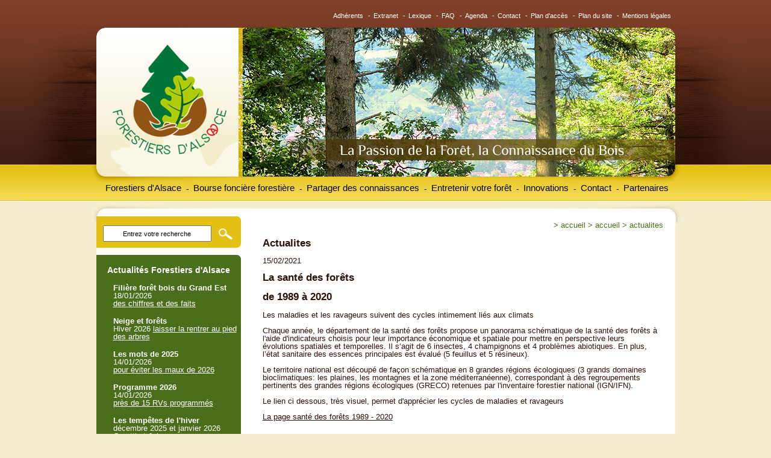

--- FILE ---
content_type: text/html; charset=UTF-8;
request_url: http://www.forestiersdalsace.fr/fr/actualites/id-977/actualites
body_size: 7318
content:
<!DOCTYPE html PUBLIC "-//W3C//DTD XHTML 1.0 Transitional//EN" "http://www.w3.org/TR/xhtml1/DTD/xhtml1-transitional.dtd">
<html xmlns="http://www.w3.org/1999/xhtml" lang="fr" xml:lang="fr">
<head>
<title>Forestiers d&#39;Alsace - Actualités</title>
<meta name="description" content="connaître tous les évènements liés à la forêt et au bois" />
<meta name="keywords" content="actualités, marché du bois, évènements, réunions, Alsace, Bas-Rhin, France, Monde, forêts,climat" />
<meta name="copyright" content="Adelis 2006" />
<meta name="author" content="Adelis" />
<meta http-equiv="content-type" content="text/html; charset=utf-8" />
<meta http-equiv="pragma" content="no-cache" />
<meta http-equiv="cache-control" content="no-cache" />
<meta name="robots" content="index, follow, all" />
<link rel="shortcut icon" href="/favicon.ico" type="image/x-icon" />

<link rel="stylesheet" type="text/css" href="/css/interface.css" media="screen" />
<link rel="stylesheet" type="text/css" href="/css/style.css" media="screen" />
<link rel="stylesheet" type="text/css" href="/css/menu.css" media="screen" />
<link rel="stylesheet" type="text/css" href="/css/form.css" media="screen" />
<link rel="stylesheet" type="text/css" href="/css/print.css" media="print" />

<!--[if IE 6]>
    <link rel="stylesheet" type="text/css" href="/css/stylesIE6.css" media="screen" />
<![endif]-->
<!--[if IE 7]>
   <link rel="stylesheet" type="text/css" href="/css/stylesIE7.css" media="screen"/>
<![endif]-->

<script type="text/javascript" src="/js/browserdetect.js"></script>
<script type="text/javascript" src="/js/dynMenu.js"></script>
<script type="text/javascript" src="/js/swfobject.js"></script>
<script type="text/javascript" src="/js/recherche.js"></script>
<script type="text/javascript" src="/js/changefontsize.js"></script>
<script type="text/javascript">

function backImage(){
document.carte.src='/UserFiles/Image/accueil/BoisForetAlsace-carte-exports.jpg';
}
function changeImageVosges(){
document.carte.src='/UserFiles/Image/accueil/BoisForetAlsace-carte-exports-vosges.jpg';
}
function changeImagePlaine(){
document.carte.src='/UserFiles/Image/accueil/BoisForetAlsace-carte-exports-plaine.jpg';
}
function changeImageHB(){
document.carte.src='/UserFiles/Image/accueil/BoisForetAlsace-carte-exports-bruche.jpg';
}
function changeImageVal(){
document.carte.src='/UserFiles/Image/accueil/BoisForetAlsace-carte-exports-ville.jpg';
}
function changeImageLip(){
document.carte.src='/UserFiles/Image/accueil/BoisForetAlsace-carte-exports-liepvrette.jpg';
}
function changeImageWeiss(){
document.carte.src='/UserFiles/Image/accueil/BoisForetAlsace-carte-exports-weiss.jpg';
}
function changeImageCHR(){
document.carte.src='/UserFiles/Image/accueil/BoisForetAlsace-carte-exports-haut-rhin.jpg';
}
function changeImageDoller(){
document.carte.src='/UserFiles/Image/accueil/BoisForetAlsace-carte-exports-doller.jpg';
}
function changeImageSuJu(){
document.carte.src='/UserFiles/Image/accueil/BoisForetAlsace-carte-exports-sundgau.jpg';
}
function changeImageEmpty(){
document.carte.src='/UserFiles/Image/accueil/BoisForetAlsace-carte-exports-vide.jpg';
}


</script>
<script type="text/javascript">


  var _gaq = _gaq || [];
  _gaq.push(['_setAccount', 'UA-48608289-1']);
  _gaq.push(['_setDomainName', 'boisforets67.fr']);
  _gaq.push(['_trackPageview']);

  (function() {
    var ga = document.createElement('script'); ga.type = 'text/javascript'; ga.async = true;
    ga.src = ('https:' == document.location.protocol ? 'https://ssl' : 'http://www') + '.google-analytics.com/ga.js';
    var s = document.getElementsByTagName('script')[0]; s.parentNode.insertBefore(ga, s);
  })();


</script>

<link rel="alternate" type="application/rss+xml" title="Fil RSS - Forestiers d&#39;Alsace - Actualités" href="/rss.php?type=actu&amp;wlang=fr" />
<link rel="alternate" type="application/atom+xml" title="Fil Atom (~RSS) - Forestiers d&#39;Alsace - Actualités" href="/atom.php?type=actu&amp;wlang=fr" />
<link rel="alternate" type="application/rss+xml" title="Fil RSS - Forestiers d&#39;Alsace - Evénements" href="/rss.php?type=evenements&amp;wlang=fr" />
<link rel="alternate" type="application/atom+xml" title="Fil Atom (~RSS) - Forestiers d&#39;Alsace - Evénements" href="/atom.php?type=evenements&amp;wlang=fr" />
<link rel="alternate" type="application/rss+xml" title="Fil RSS - Forestiers d&#39;Alsace - Offres" href="/rss.php?type=offre&amp;wlang=fr" />
<link rel="alternate" type="application/atom+xml" title="Fil Atom (~RSS) - Forestiers d&#39;Alsace - Offres" href="/atom.php?type=offre&amp;wlang=fr" />
<link rel="alternate" type="application/rss+xml" title="Fil RSS - Forestiers d&#39;Alsace - Documents" href="/rss.php?type=docs&amp;wlang=fr" />
<link rel="alternate" type="application/atom+xml" title="Fil Atom (~RSS) - Forestiers d&#39;Alsace - Documents" href="/atom.php?type=docs&amp;wlang=fr" />
<link rel="alternate" type="application/rss+xml" title="Fil RSS - Forestiers d&#39;Alsace - Annuaire" href="/rss.php?type=annuaire&amp;wlang=fr" />
<link rel="alternate" type="application/atom+xml" title="Fil Atom (~RSS) - Forestiers d&#39;Alsace - Annuaire" href="/atom.php?type=annuaire&amp;wlang=fr" />
<link rel="alternate" type="application/rss+xml" title="Fil RSS - Forestiers d&#39;Alsace - Galerie multimedia" href="/rss.php?type=multimedia&amp;wlang=fr" />
<link rel="alternate" type="application/atom+xml" title="Fil Atom (~RSS) - Forestiers d&#39;Alsace - Galerie multimedia" href="/atom.php?type=multimedia&amp;wlang=fr" />
<link rel="alternate" type="application/rss+xml" title="Fil RSS - Forestiers d&#39;Alsace - Publications" href="/rss.php?type=publi&amp;wlang=fr" />
<link rel="alternate" type="application/atom+xml" title="Fil Atom (~RSS) - Forestiers d&#39;Alsace - Publications" href="/atom.php?type=publi&amp;wlang=fr" />
<link rel="alternate" type="application/rss+xml" title="Fil RSS - Forestiers d&#39;Alsace - Références" href="/rss.php?type=references&amp;wlang=fr" />
<link rel="alternate" type="application/atom+xml" title="Fil Atom (~RSS) - Forestiers d&#39;Alsace - Références" href="/atom.php?type=references&amp;wlang=fr" />

</head>


	
	



<body>
    <div id="header">
        <div id="centreurw3c">

                            <div id="header-content-0">
                        <!--debut menuFonc -->
            <div id="menu_fonc">
                <h2 class="hidden">Fonctionnalités</h2>
                                            <ul>                                 <li><a href="http://forestiersdalsace.fr/fr/adherents_administration/" title="Adhérents">Adhérents</a>                                    -</li>
                                                            <li><a href="/fr/extranet/extranet.html" title="Extranet">Extranet</a>                                    -</li>
                                                            <li><a href="/fr/lexique/lexique.html" title="Lexique">Lexique</a>                                    -</li>
                                                            <li><a href="/fr/faq/faq.html" title="FAQ">FAQ</a>                                    -</li>
                                                            <li><a href="/fr/evenements/agenda.html" title="Agenda">Agenda</a>                                    -</li>
                                                            <li><a href="/fr/contact/contact.html" title="Contact">Contact</a>                                    -</li>
                                                            <li><a href="/fr/plan/plan-d-acces.html" title="Plan d'accès">Plan d'accès</a>                                    -</li>
                                                            <li><a href="/fr/plan-du-site/plan-du-site.html" title="Plan du site">Plan du site</a>                                    -</li>
                                                            <li><a href="/fr/mentions-legales/mentions-legales.html" title="Mentions légales">Mentions légales</a>                                    </li>
                                                    </ul>
                                </div> <!-- fin menuFonc -->

            <div id="menu">
            	<h2 class="hidden">Menu principal</h2>
                <ul class="menus">
                                                     <li><a href="/fr/forestiers-alsace/forestiers-alsace"  title="Forestiers d&#039;Alsace">Forestiers d&#039;Alsace

                             </a>
                                                        <ul>
                                                            <li><a href="/fr/qui-somme-nous/qui-sommes-nous.html" title="Qui sommes-nous ?">Qui sommes-nous ?</a>

                    
                                        </li>
                                                            <li><a href="/fr/historique/historique.html" title="Historique">Historique</a>

                    
                                        </li>
                                                            <li><a href="/fr/associations-locales/les-associations-locales.html" title="Les associations locales">Les associations locales</a>

                                                                <ul>
                                                                    <li><a href="/fr/carte-forets-alsaciennes/la-carte-des-forets-alsaciennes.html" title="La carte des forêts alsaciennes">La carte des forêts alsaciennes</a>
                                                                    </li>
                                                                    <li><a href="/fr/vallee-bruche/la-vallee-de-la-bruche.html" title="La Vallée de la Bruche">La Vallée de la Bruche</a>
                                                                    </li>
                                                                    <li><a href="/fr/val-de-ville/la-vallee-de-ville.html" title="La vallée de Villé">La vallée de Villé</a>
                                                                    </li>
                                                                    <li><a href="/fr/brisbach/association-du-brisbach.html" title="Association du Brisbach">Association du Brisbach</a>
                                                                    </li>
                                                                    <li><a href="/fr/vosges-nord/les-vosges-du-nord.html" title="Les Vosges du Nord">Les Vosges du Nord</a>
                                                                    </li>
                                                                    <li><a href="/fr/plaine-alsace/la-plaine-d-alsace.html" title="La Plaine d&#039;Alsace">La Plaine d&#039;Alsace</a>
                                                                    </li>
                                                                    <li><a href="/fr/vallee-weiss/la-vallee-de-la-weiss.html" title="La Vallée de la Weiss">La Vallée de la Weiss</a>
                                                                    </li>
                                                                    <li><a href="/fr/centre-haut-rhin/le-centre-haut-rhin.html" title="Le Centre Haut Rhin">Le Centre Haut Rhin</a>
                                                                    </li>
                                                                    <li><a href="/fr/vallee-doller/doller-et-thur.html" title="Doller et Thur">Doller et Thur</a>
                                                                    </li>
                                                                    <li><a href="/fr/sundgau-jura/sundgau-et-jura-alsacien.html" title="Sundgau et Jura alsacien">Sundgau et Jura alsacien</a>
                                                                    </li>
                                                                    <li><a href="/fr/vallee-liepvrette/la-vallee-de-la-liepvrette.html" title="La Vallée de la Lièpvrette">La Vallée de la Lièpvrette</a>
                                                                    </li>
                                                                    <li><a href="/fr/actions-forets/actions-forets.html" title="Actions Forêts">Actions Forêts</a>
                                                                    </li>
                                                                </ul>
                    
                                        </li>
                                                        </ul>
                    
                             </li>

                                                     <li><a href="/fr/bourse-fonciere-forestiere/bourse-fonciere-forestiere"  title="Bourse foncière forestière">Bourse foncière forestière

                             </a><div class="tiret">&nbsp;&nbsp;-</div>
                                                        <ul>
                                                            <li><a href="/fr/vente-parcelles-forestieres/vente-de-parcelles-forestieres.html" title="Vente de parcelles forestières">Vente de parcelles forestières</a>

                    
                                        </li>
                                                            <li><a href="/fr/prime-agrandir-propriete/agrandir-sa-foret.html" title="Agrandir sa forêt">Agrandir sa forêt</a>

                    
                                        </li>
                                                            <li><a href="/fr/echange-cession-forets/ecif.html" title="ECIF">ECIF</a>

                    
                                        </li>
                                                            <li><a href="/fr/conseil-suivi-projet/un-conseil-et-un-suivi-pour-vos-projets.html" title="Un conseil et un suivi pour vos projets">Un conseil et un suivi pour vos projets</a>

                    
                                        </li>
                                                        </ul>
                    
                             </li>

                                                     <li><a href="/fr/partager-des-connaissances/partager-des-connaissances"  title="Partager des connaissances">Partager des connaissances

                             </a><div class="tiret">&nbsp;&nbsp;-</div>
                                                        <ul>
                                                            <li><a href="/fr/jeuforet/jeux-forestiers.html" title="Jeux forestiers ">Jeux forestiers </a>

                    
                                        </li>
                                                            <li><a href="/fr/liv_arb/des-livres-sous-les-arbres.html" title="Des livres sous les arbres ">Des livres sous les arbres </a>

                    
                                        </li>
                                                            <li><a href="/fr/min_sylv/les-minutes-sylvestres.html" title="Les minutes sylvestres">Les minutes sylvestres</a>

                    
                                        </li>
                                                            <li><a href="/fr/reunions-sorties-foret/les-reunions-et-les-sorties-en-foret.html" title="Les réunions et les sorties en forêt">Les réunions et les sorties en forêt</a>

                                                                <ul>
                                                                    <li><a href="/fr/programme-reunions/le-programme-des-reunions.html" title="Le programme des réunions">Le programme des réunions</a>
                                                                    </li>
                                                                    <li><a href="/fr/inscriptions-reunions/inscriptions.html" title="Inscriptions">Inscriptions</a>
                                                                    </li>
                                                                </ul>
                    
                                        </li>
                                                            <li><a href="/fr/reseau-forets-ecoles/forets-ecoles.html" title="Forêts - Ecoles">Forêts - Ecoles</a>

                                                                <ul>
                                                                    <li><a href="/fr/mutzig/mutzig.html" title="Mutzig">Mutzig</a>
                                                                    </li>
                                                                    <li><a href="/fr/lapetitepierre/la-petite-pierre.html" title="La Petite Pierre">La Petite Pierre</a>
                                                                    </li>
                                                                    <li><a href="/fr/albe/albe.html" title="Albé">Albé</a>
                                                                    </li>
                                                                </ul>
                    
                                        </li>
                                                            <li><a href="/fr/questionnaireforets/sylviculture-partagee" title="Sylviculture partagée">Sylviculture partagée</a>

                    
                                        </li>
                                                            <li><a href="/fr/bulletin-information-documentation-technique/le-bulletin-d-information-et-la-documentation-technique.html" title="Le bulletin d&#039;information et la documentation technique">Le bulletin d&#039;information et la documentation technique</a>

                    
                                        </li>
                                                        </ul>
                    
                             </li>

                                                     <li><a href="/fr/entretenir-votre-foret/entretenir-votre-foret"  title="Entretenir votre forêt">Entretenir votre forêt

                             </a><div class="tiret">&nbsp;&nbsp;-</div>
                                                        <ul>
                                                            <li><a href="/fr/dessertefor/desserte-forestiere.html" title="Desserte forestière">Desserte forestière</a>

                    
                                        </li>
                                                            <li><a href="/fr/diagnostic-conseil/le-diagnostic-conseil-faire-le-point.html" title="Le diagnostic conseil : faire le point">Le diagnostic conseil : faire le point</a>

                    
                                        </li>
                                                            <li><a href="/fr/plantation-soins-recolte/reussir-la-plantation-les-soins-la-recolte-des-bois.html" title="Réussir la plantation, les soins, la récolte des bois">Réussir la plantation, les soins, la récolte des bois</a>

                                                                <ul>
                                                                    <li><a href="/fr/plantation/la-plantation.html" title="La plantation">La plantation</a>
                                                                    </li>
                                                                    <li><a href="/fr/travaux-amelioration-entretien/travaux-damelioration-et-dentretien.html" title="Travaux d’amélioration et d’entretien">Travaux d’amélioration et d’entretien</a>
                                                                    </li>
                                                                    <li><a href="/fr/recoltes-bois/les-recoltes-des-bois.html" title="Les récoltes des bois">Les récoltes des bois</a>
                                                                    </li>
                                                                </ul>
                    
                                        </li>
                                                            <li><a href="/fr/gestion-durable/la-gestion-durable-mode-d-emploi.html" title="La gestion durable : mode d&#039;emploi">La gestion durable : mode d&#039;emploi</a>

                                                                <ul>
                                                                    <li><a href="/fr/documents-gestion-durable/les-documents-de-gestion-durable.html" title="Les documents de gestion durable">Les documents de gestion durable</a>
                                                                    </li>
                                                                    <li><a href="/fr/plans-action-sylvicole-pas/les-plans-daction-sylvicole-pas.html" title="Les plans d’action sylvicole PAS">Les plans d’action sylvicole PAS</a>
                                                                    </li>
                                                                    <li><a href="/fr/dsf/dsf" title="La santé des forêts">La santé des forêts</a>
                                                                    </li>
                                                                    <li><a href="/fr/biodiversite-foret/biodiversite-foret" title="La biodiversité en forêt">La biodiversité en forêt</a>
                                                                    </li>
                                                                </ul>
                    
                                        </li>
                                                            <li><a href="/fr/solutions-petites-parcelles/des-solutions-concretes-pour-les-petites-parcelles.html" title="Des solutions concrètes pour les petites parcelles">Des solutions concrètes pour les petites parcelles</a>

                                                                <ul>
                                                                    <li><a href="/fr/initiatives-locales/les-initiatives-locales.html" title="Les initiatives locales">Les initiatives locales</a>
                                                                    </li>
                                                                    <li><a href="/fr/regroupements-chantiers/regroupements-de-chantiers.html" title="Regroupements de chantiers">Regroupements de chantiers</a>
                                                                    </li>
                                                                </ul>
                    
                                        </li>
                                                        </ul>
                    
                             </li>

                                                     <li><a href="/fr/innovation/innovation"  title="Innovations">Innovations

                             </a><div class="tiret">&nbsp;&nbsp;-</div>
                                                        <ul>
                                                            <li><a href="/fr/eau/eaux-et-forets.html" title="Eaux et Forêts">Eaux et Forêts</a>

                    
                                        </li>
                                                            <li><a href="/fr/agroforesterie/agroforesterie.html" title="Agroforesterie">Agroforesterie</a>

                    
                                        </li>
                                                            <li><a href="/fr/arbretetards/arbres-tetard.html" title="Arbres Têtard">Arbres Têtard</a>

                    
                                        </li>
                                                            <li><a href="/fr/bois-energie/bois-energie.html" title="Bois - Energie">Bois - Energie</a>

                    
                                        </li>
                                                            <li><a href="/fr/chataignier/chataignier.html" title="Châtaignier ">Châtaignier </a>

                    
                                        </li>
                                                            <li><a href="/fr/foret-climat/foret-climat.html" title="Forêt – Climat ">Forêt – Climat </a>

                    
                                        </li>
                                                            <li><a href="/fr/foret-champignon/forets-et-champignons.html" title="Forêts et champignons">Forêts et champignons</a>

                    
                                        </li>
                                                            <li><a href="/fr/taillis-courte-rotation/taillis-courte-rotation.html" title="Taillis Courte Rotation">Taillis Courte Rotation</a>

                    
                                        </li>
                                                            <li><a href="/fr/smurf-fa/projet-smurf.html" title="projet SMURF">projet SMURF</a>

                    
                                        </li>
                                                        </ul>
                    
                             </li>

                                                     <li><a href="/fr/contacts-adhesion/contact.html"  title="Contact">Contact

                             </a><div class="tiret">&nbsp;&nbsp;-</div>
                    
                             </li>

                                                     <li class="last"><a href="/fr/chambre-agriculture/chambre-d-agriculture.html"  title="Partenaires">Partenaires

                             </a><div class="tiret">&nbsp;&nbsp;-</div>
                                                        <ul>
                                                            <li><a href="/fr/chambre-agriculture/chambre-d-agriculture.html" title="Chambre d&#039;Agriculture">Chambre d&#039;Agriculture</a>

                    
                                        </li>
                                                            <li><a href="/fr/crpf/crpf.html" title="CRPF">CRPF</a>

                    
                                        </li>
                                                            <li><a href="/fr/cooperative-foretdici/cooperative-foret-d-ici.html" title="Coopérative FORET D&#039;ICI">Coopérative FORET D&#039;ICI</a>

                    
                                        </li>
                                                            <li><a href="/fr/syndicat-forestiers-alsace/syndicat-des-forestiers-prives-d-alsace.html" title="Syndicat des forestiers privés d&#039;Alsace">Syndicat des forestiers privés d&#039;Alsace</a>

                    
                                        </li>
                                                            <li><a href="/fr/fibois-alsace/fibois-grand-est.html" title="FIBOIS Grand Est">FIBOIS Grand Est</a>

                    
                                        </li>
                                                            <li><a href="/fr/crage/chambre-d-agriculture-du-grand-est.html" title="Chambre d&#039;Agriculture du Grand Est">Chambre d&#039;Agriculture du Grand Est</a>

                    
                                        </li>
                                                            <li><a href="/fr/cg67/collectivite-europeenne-d-alsace.html" title="Collectivité Européenne d&#039;Alsace">Collectivité Européenne d&#039;Alsace</a>

                    
                                        </li>
                                                        </ul>
                    
                             </li>

                    
                </ul>

                <script type="text/javascript">
                //<![CDATA[
                    initMenu("menu");
                //]]>
                </script>
            </div> <!-- fin menu -->
        <div>
        </div>
    </div>
</div>


 <hr class="hidden" />

<div id="fenetre">
    <div id="principal">
        <div id="content-header"><a href="/">Forestiers d'Alsace</a></div>
            <div id="content-defaut">
        <div class="breadcrumb-defaut">
                <h2 class="hidden">Fil d'ariane</h2>
                
                <ol>
                    <li>&gt;&nbsp;<a href="/fr/accueil/accueil"  title="Accueil">Accueil</a></li>
                                                <li>&gt;&nbsp;<a href="/fr/accueil/id-977/accueil"  title="Accueil">Accueil</a></li>
                                                <li>&gt;&nbsp;<a href="/fr/actualites/actualites" class="courant" title="Actualites">Actualites</a></li>
                                    </ol>
        </div> <!-- fin breadcrumb -->

                                                                                                
<h2>Actualites</h2>



			  




	 
 


	
	


        				15/02/2021
        		<br />

		<h1>La santé des forêts</h1>

		        		<h2>de 1989 à 2020</h2>
		
		

	        <div class="field field-name-field-chapo field-type-text-long field-label-hidden">
	<div class="field-items">
		<div class="field-item even">
			Les maladies et les ravageurs suivent des cycles intimement li&eacute;s aux climats</div>
		<div class="field-item even">
			&nbsp;</div>
		<div class="field-item even">
			Chaque ann&eacute;e, le d&eacute;partement de la sant&eacute; des for&ecirc;ts propose un panorama sch&eacute;matique de la sant&eacute; des for&ecirc;ts &agrave; l&#39;aide d&#39;indicateurs choisis pour leur importance &eacute;conomique et spatiale pour mettre en perspective leurs &eacute;volutions spatiales et temporelles. Il s&rsquo;agit de 6 insectes, 4 champignons et 4 probl&egrave;mes abiotiques. En plus, l&rsquo;&eacute;tat sanitaire des essences principales est &eacute;valu&eacute; (5 feuillus et 5 r&eacute;sineux).</div>
	</div>
</div>
<p>
	Le territoire national est d&eacute;coup&eacute; de fa&ccedil;on sch&eacute;matique en 8 grandes r&eacute;gions &eacute;cologiques (3 grands domaines bioclimatiques: les plaines, les montagnes et la zone m&eacute;diterran&eacute;enne), correspondant &agrave; des regroupements pertinents des grandes r&eacute;gions &eacute;cologiques (GRECO) retenues par l&#39;inventaire forestier national (IGN/IFN).</p>
<p>
	Le lien ci dessous, tr&egrave;s visuel, permet d&#39;appr&eacute;cier les cycles de maladies et ravageurs</p>
<p>
	<a href="https://agriculture.gouv.fr/la-sante-des-forets-de-1989-2020" target="_blank">La page sant&eacute; des for&ecirc;ts 1989 - 2020</a></p>
<p>
	&nbsp;</p>
<p>
	&nbsp;</p>
<p>
	&nbsp;</p>

	
        
        
				
		
				
		&nbsp;<a href="/fr/actualites/actualites.html" title="actualites">> voir toutes les actualit&eacute;s</a>
		
		
		<br /><br />
		&lt;&lt;&lt;&nbsp;<a href="javascript:history.go(-1)">retour</a>
		
		<br/>
		
		

				




 <div class="cleaner"></div>
        </div><!--Fin du content-->

<!--Début de la sidebar de gauche-->
    <div id="sidebarleft" class="alignie6">

        <!--Début du bloc de recherche-->
        <div id="bloc_recherche">
       
           <form id="recherche" action="/fr/recherche/recherche.html" method="get" >
                <input type="text" name="term" value="Entrez votre recherche" id="query" size="12" 
                onclick="if(this.value=='Entrez votre recherche')this.value='';"
                onblur="if(this.value=='')this.value='Entrez votre recherche';"/>
                <input type="hidden" name="searchPage" value="t" />

                <input type="submit" id="search" name="search" class="boutonsearch" value=""/>
            </form>
         
         </div><!--Fin du bloc de recherche-->

         <!--Début du bloc de news-->
         <div id="header_bloc_news"></div>





        <div id="bloc_news">
            <div class="titre-sidebar-gauche">Actualit&eacute;s Forestiers d'Alsace</div>
			
			
			                        
                <div class="bloc-texte-actu">
                    <div id="alignenews">
                    
                            
                    
                                                    <div class="actu-title">Filière forêt bois du Grand Est </div>
                                                            <div class="actu-date">18/01/2026</div>
                                                                                        <a href="/fr/actualites/id-1483/actualites" title="Filière forêt bois du Grand Est ">
                                    des chiffres et des faits 
                                </a>
                                                                                <div class="actu-title">Neige et forêts</div>
                                                            Hiver 2026
                                                                                        <a href="/fr/actualites/id-1481/actualites" title="Neige et forêts">
                                    laisser la rentrer au pied des arbres 
                                </a>
                                                                                <div class="actu-title">Les mots de 2025</div>
                                                            <div class="actu-date">14/01/2026</div>
                                                                                        <a href="/fr/actualites/id-1482/actualites" title="Les mots de 2025">
                                    pour éviter les maux de 2026
                                </a>
                                                                                <div class="actu-title">Programme 2026</div>
                                                            <div class="actu-date">14/01/2026</div>
                                                                                        <a href="/fr/actualites/id-1369/actualites" title="Programme 2026">
                                    près de 15 RVs programmés
                                </a>
                                                                                <div class="actu-title">Les tempêtes de l'hiver </div>
                                                            décembre 2025 et janvier 2026
                                                                                        <a href="/fr/actualites/id-1480/actualites" title="Les tempêtes de l'hiver ">
                                    Goretti et Johannes 
                                </a>
                                                                                <div class="actu-title">Revues forestières du GE</div>
                                                            <div class="actu-date">06/01/2026</div>
                                                                                        <a href="/fr/actualites/id-1475/actualites" title="Revues forestières du GE">
                                    neiges et sapins
                                </a>
                                                                                <div class="actu-title">Le Chant des forêts</div>
                                                            17 décembre 2025
                                                                                        <a href="/fr/actualites/id-1478/actualites" title="Le Chant des forêts">
                                    et ses frissons sylvestres
                                </a>
                                                                            <div id="lien-bas-news"><a href="/fr/actualites/actualites.html" title="actualites">> voir toutes les actualit&eacute;s
                        </a>
                    </div>
                                    </div>
                </div> 
        </div>
        <div id="footer_bloc_news"></div><!--Fin du bloc de news-->

        <!-- Début du bloc de contact -->
        <div id="bloc_contact_header"></div>
        <div id="bloc_contact">
            
            <div class="titre-sidebar-gauche">Contactez-nous</div>
            <div class="contenu-contact"><p>
	<strong>Forestiers d&#39;Alsace</strong></p>
<p>
	Maison de l&#39;Agriculture<br />
	11, rue Jean Mermoz<br />
	68127 Ste Croix en Plaine<br />
	<strong><a href="mailto:forestiersdalsace@gmail.com">forestiersdalsace@gmail.com</a></strong></p>
<p>
	Merci de contacter les</p>
<p>
	associations locales</p>
<p>
	<a href="/fr/carte-forets-alsaciennes/la-carte-des-forets-alsaciennes.html">Associations locales</a></p>
<p>
	<a href="/fr/contact/contact.html">&gt; formulaire de contact</a></p>
<p>
	<a href="/fr/encart-contact/encart-gauche-contact.html#fiche123">&gt; bulletins d&#39;adh&eacute;sions</a><br />
	&nbsp;</p>
<form action="/fr/assoc-recherche/assoc-recherche.html" id="recherche" method="post">
	<p>
		Trouver l&#39;association foresti&egrave;re correspondante &agrave; votre ville :</p>
	<input id="search_assoc_contact" name="ville" placeholder="Entrez votre ville" size="12" type="text" /> <input class="boutonsearch_assoc" id="search" name="search" type="submit" value="" />&nbsp;</form>
<p>
	&nbsp;</p>
</div>
        </div>
        <div id="bloc_contact_footer"></div><!-- Fin du bloc de contact -->

        <div id="bloc_newsletter">
                


    <script type="text/javascript" src="/js/verifForm.js"></script>
    <script type="text/javascript">//<![CDATA[
        var erreur_email = "";
        var erreur_email_invalide = "Le champ email doit se présenter sous la forme nom@hote.com";
        var erreur_date_invalide = "";
    //]]></script>
    
    <script type="text/javascript">//<![CDATA[
    /**
     * @author : xavier.ottolini[at]adelis.com
     * @param argument id : String : parametre id du formulaire
     */
        var uniForm, activeChamps;
        window.onload = initialise;
    
        function initialise()
        {
            uniForm = new UniForm("newsletter");
            uniForm.ajouteChamp("email",uniForm.EMAIL,true,erreur_email,erreur_email_invalide);
            uniForm.formulaire.onsubmit = valider;
        }
    
        function valider()
        {
            return uniForm.valide();
        }
    //]]></script>
    

        <!--
    <form action=" return false;" method="post" name="newsletter" id="newsletter">
    

        <input type="hidden"  name="action_newsletter" id="action_newsletter" value="enregistrement" />
        
        <div class="titre-newsletter-gauche">Newsletter
        
                <div id="erreur"></div>
        </div> 


        <input type="text"  name="emailgauche" id="emailgauche" value="Inscription : Entrez votre e-mail" onclick="if(this.value=='Inscription : Entrez votre e-mail')this.value='';" onblur="if(this.value=='')this.value='Inscription : Entrez votre e-mail';" />
        <input type="submit" name="valider_newsletter_form" value="" id="bouton-newsletter"/>

    </form>
    <div class="confirm"><strong></strong></div>
-->
    <form action="#mail" method="post" name="newsletter" id="newsletter">

        
        
    
        <input type="hidden"  name="action_newsletter" id="action_newsletter" value="enregistrement" />
                
        <div class="titre-newsletter-gauche">Newsletter
                </div>
        <input type="text"  name="email" id="email" value="Inscription : Entrez votre e-mail" onclick="if(this.value=='Inscription : Entrez votre e-mail')this.value='';" onblur="if(this.value=='')this.value='Inscription : Entrez votre e-mail';" />
        <input type="submit" name="valider_newsletter_form" value="" id="bouton-newsletter"/>
    
    </form>
	

        </div>

    </div><!--Fin de la sidebar de gauche -->

<!--Début de la sidebar de droite -->


    
<!-- fin sidebar -->
            <div class="cleaner"></div>
<div id="footer-content"></div>
        </div> <!-- fin principal -->

            <div id="footer">
		<a name="mail"></a>
            <div id="menuFonc">
                <h2 class="hidden">Fonctionnalités</h2>
                                        <ul> 
                                                    <li><a href="http://forestiersdalsace.fr/fr/adherents_administration/" title="Adhérents">Adhérents</a>-</li>
                                                    <li><a href="/fr/extranet/extranet.html" title="Extranet">Extranet</a>-</li>
                                                    <li><a href="/fr/lexique/lexique.html" title="Lexique">Lexique</a>-</li>
                                                    <li><a href="/fr/faq/faq.html" title="FAQ">FAQ</a>-</li>
                                                    <li><a href="/fr/evenements/agenda.html" title="Agenda">Agenda</a>-</li>
                                                    <li><a href="/fr/contact/contact.html" title="Contact">Contact</a>-</li>
                                                    <li><a href="/fr/plan/plan-d-acces.html" title="Plan d'accès">Plan d'accès</a>-</li>
                                                    <li><a href="/fr/plan-du-site/plan-du-site.html" title="Plan du site">Plan du site</a>-</li>
                                                    <li class="last"><a href="/fr/mentions-legales/mentions-legales.html" title="Mentions légales">Mentions légales</a></li>
                                            </ul>
                                </div> <!-- fin menuFonc -->
        </div> <!-- fin footer -->
    
                            </div>
    
</div> <!-- fin centreur-w3c -->
</div> <!-- fin page -->
<script src="/js/awstats_misc_tracker.js" type="text/javascript"></script>
</body>
</html>

--- FILE ---
content_type: text/css
request_url: http://www.forestiersdalsace.fr/css/form.css
body_size: 3885
content:
#illustrationFormContact {
	float: left;
	text-align: center;
	width: 80px;
}
#illustrationFormContact img {
	margin: 0 0 5px 0;
	width: 80px;
}
#titreFormContact {
	float: left;
	margin: 0 0 0 10px;
	width: 298px;
}

input, button, select { 
	vertical-align: middle;
}

.radio input {
	border: none;
	width: auto!important;
}

input.radio {
	border: none;
	width: auto!important;
}

label.label_gauche {
	float: none;
	margin-bottom: 12px;
	width: auto;
}

input.soussigne {
	border: none;
	border-bottom: 1px solid #ccc;
	font-family: Arial, Tahoma, sans-serif;
	font-size: 1.0em;
	margin-bottom: 12px;
}

label {
	display: inline;
	float: left;
	margin-bottom: 12px;
	padding-right: 10px;
	text-align: right;
	width: 180px;
}


.TitreChampNonSaisissable ~ div > label{
	width: 550px;
}

.TitreChampNonSaisissable ~ fieldset ~ div > label{
	width: 5px;
}



.TitreChampNonSaisissable{
	font-weight: bold;
}

.small {
	width: auto;
}




input {
	/* border: 1px solid #2c1209; */
	font-family: Arial, Tahoma, sans-serif;
	font-size: 1.0em;
	width: 220px;
}

#contactvalid{
	background-color: #2c1209;
	border: none;
	color: white;
	cursor: pointer;
}

fieldset {
	border: none;
	/*border-top: 2px solid #ccc;*/
	border: 1px solid #ccc;
	margin: 5px 0 12px 0;
	padding: 10px;
}
fieldset br {
	clear:left;
}

legend {
	padding: 5px;
}

select {
	border: 1px solid #ccc;
	margin: 0 0 12px 0;
}

textarea {
	border: 1px solid #ccc;
	font-family: Arial, Tahoma, sans-serif;
	font-size: 1.0em;
	margin-bottom: 12px;
}

input.bouton {
	background-color: #999999;
	border: 1px solid #ccc;
	color: #fff;
	cursor: pointer;
	font-family: Arial, Tahoma, sans-serif;
	font-size: 1.0em;
	margin-bottom: 12px;
	width: auto;
}

.petit {
	font-size: 0.909em;
}

label.l_radio {
	width: auto!important;
	padding-right: 12px;
	text-align: left;
}

input.radio {
	border: none;
	display: inline;
	float: left;
	margin-bottom: 12px;
	width: auto;
}

input.tab_radio {
	border: none;
	width: auto;
}

input.tab_input {
	width: 80px;
}

.submit input, input.submit {
	background-color: #2c1209;
	border: 1px solid #ccc;
	color: #fff;
	cursor: pointer;
	font-family: Arial, Tahoma, sans-serif;
	font-size: 1.0em;
	width: auto;
	margin-right: 250px;
}


.submit_lien input {
	background: none;
	border: none;
	color: #1f74c0;
	cursor: pointer;
	font-family: Arial, Tahoma, sans-serif;
	font-size: 1.0em;
	text-align: left;
	width: auto;
}

label.label_long {
	width: 480px;
}

span.titreBlocRadio {
	display: inline;
	float: left;
	margin-bottom: 12px;
	padding-right: 10px;
	text-align: right;
	width: 150px;
}
label.civilite {
	float: left;
	display: inline;
	margin: 0;
	padding: 0 5px 0 0;
	width: auto;
}
input.civilite {
	border: none;
	float: left;
	margin: 0 25px 0 0;
	text-align: left;
	vertical-align: middle;
	width: auto!important;	
}

span.titreBlocCheckbox {
	display: none;
	float: left;
	margin-bottom: 12px;
	padding-right: 6px;
	text-align: right;
	width: 150px;
}
label.labelCaseAcocher {
	float: left;
	display: inline;
	width: 550px;
}
input.caseAcocher {
	border: none;
	float: left;
	margin: 0 25px 0 0;
	text-align: left;
	vertical-align: middle;
	width: auto!important;	
}

.txtLegal {
	background-color: #bbb;
	border: 1px solid #aaa;
	font-size: 0.9em;
	padding: 10px;
}

input.checkbox {
	border: none;
	width: auto!important;
}

#code_captcha {
	margin: 0 0 5px 156px;
	text-align: left;;
}

span.commentaireForm {
	color: #565758;
	font-size: 1.0em;
	font-style: italic;
	margin: 5px 0;
	padding: 5px 0;
}

span.TitreChampNonSaisissable {
	background-color: #b80065;
	color: #fff;
	font-size: 1.273em;
	padding: 2px;
}

input.inputSelection {
	width: 20px;
}


fieldset.myFieldset {
	border: none;
	/*border-top: 2px solid #ccc;*/
	border: 1px dotted #009933;
	margin: 5px 0 12px 0;
	padding: 10px;
}

fieldset.fieldsetExtranet {
	border: none;
	margin: 0 0 0 0;
	padding: 0;
}


--- FILE ---
content_type: application/x-javascript
request_url: http://www.forestiersdalsace.fr/js/dynMenu.js
body_size: 4941
content:
/*
Author   : bieler batiste
Company  : doSimple : http://www.dosimple.ch
send me a mail for more informations : faden@PASDEPOURRIELaltern.org - remove ( PASDEPOURRIEL )

Short javascript function to create and handle a CSS navigation menu

Copyright (C) 2004  Bieler Batiste

This library is free software; you can redistribute it and/or
modify it under the terms of the GNU Lesser General Public
License as published by the Free Software Foundation; either
version 2.1 of the License, or (at your option) any later version.

This library is distributed in the hope that it will be useful,
but WITHOUT ANY WARRANTY; without even the implied warranty of
MERCHANTABILITY or FITNESS FOR A PARTICULAR PURPOSE.  See the GNU
Lesser General Public License for more details.

You should have received a copy of the GNU Lesser General Public
License along with this library; if not, write to the Free Software
Foundation, Inc., 59 Temple Place, Suite 330, Boston, MA  02111-1307  USA
*/

// the timeout for the menu
var timeout = 1000;
var menuId = '';
// not very clean but simple
// the function can be run in the HTML for faster display
// window.onload=initMenu;

// creat timeout variables for list item
// it's for avoid some warning with IE
for( var i = 0; i < 100; i++ )
{
    eval("var timeout" + menuId + "li" + i + " = false;");
}

// this fonction apply the CSS style and the event
function initMenu(idDIVmenu)
{
	if ( idDIVmenu == "" || typeof(idDIVmenu) == "undefined" || idDIVmenu == null ) {
		idDIVmenu = 'menu';
	}
    menuId = idDIVmenu;
    // a test to avoid some browser like IE4, Opera 6, and IE Mac
    if ( browser.isDOM1 
    && !( browser.isMac && browser.isIE ) 
    && !( browser.isOpera && browser.versionMajor < 7 )
    && !( browser.isIE && browser.versionMajor < 5 ) )
    {
        // get some element
        var menu = document.getElementById(idDIVmenu); // the root element
        var lis = menu.getElementsByTagName('li'); // all the li
        
        // change the class name of the menu, 
        // it's usefull for compatibility with old browser
        menu.className = idDIVmenu;
        
        // i am searching for ul element in li element
        for ( var i=0; i<lis.length; i++ )
        {
            // is there a ul element ?
            if ( lis.item(i).getElementsByTagName('ul').length > 0 )
            {        
                // improve IE key navigation
                if ( browser.isIE )
                {
                    addAnEvent(lis.item(i),'keyup',show);
                }
                // link events to list item
                addAnEvent(lis.item(i),'mouseover',show);
                addAnEvent(lis.item(i),'mouseout',timeoutHide);
                addAnEvent(lis.item(i),'blur',timeoutHide);
                addAnEvent(lis.item(i),'focus',show);
                
                // add an id to list item
                lis.item(i).setAttribute( 'id', idDIVmenu + "li"+i );
                lis.item(i).getElementsByTagName('a')[0].className = 'menuIndicateur';
            }
        }
    }
}

function addAnEvent( target, eventName, functionName )
{
    // apply the method to IE
    if ( browser.isIE )
    {
        //attachEvent dont work properly with this
        eval('target.on'+eventName+'=functionName');
    }
    // apply the method to DOM compliant browsers
    else
    {
        target.addEventListener( eventName , functionName , true ); // true is important for Opera7
    }
}
    
// hide the first ul element of the current element
function timeoutHide()
{
    // start the timeout
    eval( "timeout" + this.id + " = window.setTimeout('hideUlUnder( \"" + this.id + "\" )', " + timeout + " );");
}

// hide the ul elements under the element identified by id
function hideUlUnder( id )
{   
    document.getElementById(id).getElementsByTagName('ul')[0].style['visibility'] = 'hidden';
}

// show the first ul element found under this element
function show()
{
    // show the sub menu
    this.getElementsByTagName('ul')[0].style['visibility'] = 'visible';
    // clear the timeout
	try {
		eval ( "clearTimeout( timeout"+ this.id +");" );
	}
	catch(err) {
		// rien
	}
	hideAllOthersUls( this );
}

// hide all ul on the same level of  this list item
function hideAllOthersUls( currentLi )
{
    var ul = currentLi.parentNode;
    //alert(lis.childNodes.length);
    for ( var i=0; i<ul.childNodes.length; i++ )
    {
        if ( ul.childNodes[i].id && ul.childNodes[i].id != currentLi.id )
        {
            hideUlUnderLi( ul.childNodes[i] );
        }
    }
}

// hide all the ul wich are in the li element
function hideUlUnderLi( li )
{
    var uls = li.getElementsByTagName('ul');
    for ( var i=0; i<uls.length; i++ )
    {
        uls.item(i).style['visibility'] = 'hidden';
    }
} 
